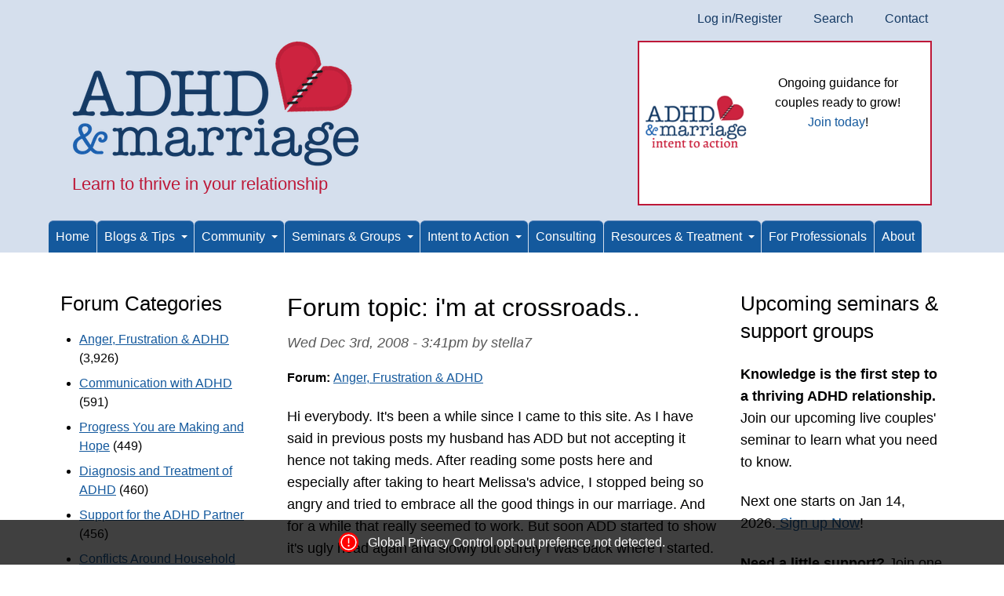

--- FILE ---
content_type: text/html; charset=utf-8
request_url: https://www.adhdmarriage.com/content/im-crossroads
body_size: 18885
content:
<!DOCTYPE html>
<html lang="en" dir="ltr">
  <head>
    <meta charset="utf-8" />
<link rel="preconnect" href="https://www.google-analytics.com" crossorigin="crossorigin" />
<link rel="shortcut icon" href="https://www.adhdmarriage.com/themes/adhd8/favicon.ico" type="image/vnd.microsoft.icon" />
<meta name="viewport" content="width=device-width, initial-scale=1" />
    <title>i&#039;m at crossroads.. | ADHD and Marriage</title>
    <link rel="stylesheet" href="https://www.adhdmarriage.com/files/css/css_X6zzF1Doi3-4xL7pl0sv61SSD5bIKKmx6RMVve62XjQ.css" media="all" />
<link rel="stylesheet" href="https://www.adhdmarriage.com/files/css/css__8Rj5rWw483LeIYuGiYo0f4LT3Y6PIQMDbs9HtbyhxI.css" media="all" />
<link rel="stylesheet" href="https://www.adhdmarriage.com/files/css/css_Z4LTRZ1besz38s39GwBIZ2jgrbMe-JCLdX8SBBeyZeI.css" media="all" />
<style media="all">#backtotop{bottom:20px;right:20px;}
</style>
<link rel="stylesheet" href="https://www.adhdmarriage.com/files/css/css_JxyCjUqrJg0SpI8ZvItChpTS2_lNXb7ij1JiVO5_ewo.css" media="all" />
<link rel="stylesheet" href="https://cdn.jsdelivr.net/npm/fork-awesome@1.2.0/css/fork-awesome.min.css" media="all" />
<link rel="stylesheet" href="https://www.adhdmarriage.com/files/css/css_3LvVQm1goqf9mADssdSRNxcqA5kSJsUgHBIwI_RUMr0.css" media="all" />
<link rel="stylesheet" href="https://www.adhdmarriage.com/files/css/css_ABcwPc6gAj50PHIgD1-Nc23LVCEKu4mLLpUfZ0vWyR4.css" media="all" />
<link rel="stylesheet" href="https://www.adhdmarriage.com/files/css/css_KdLncZZ60zVXTRHdVvCpWhNhgnqjPC4f75swkLplttQ.css" media="print" />
<link rel="stylesheet" href="https://www.adhdmarriage.com/files/css/css_TeM6djPEz_0xzL3nrRzHAfO4x5JKhWdXOviOitTNZA4.css" media="screen" />
<link rel="stylesheet" href="https://www.adhdmarriage.com/files/css/css_XiR7G_POCsnr8YgLCoNKdrajweR66gXAXBGjZJf035k.css" media="screen" />
    <script>window.Backdrop = {settings: {"basePath":"\/","pathPrefix":"","drupalCompatibility":true,"ajaxPageState":{"theme":"adhd8","theme_token":"OX1XdxZpDp2S9yhM46lCVevgHxCZxUY53wwxj86mbII","css":{"core\/misc\/normalize.css":1,"core\/modules\/system\/css\/system.css":1,"core\/modules\/system\/css\/system.theme.css":1,"core\/modules\/system\/css\/messages.theme.css":1,"core\/modules\/layout\/css\/grid-flexbox.css":1,"modules\/contrib\/views_slideshow\/views_slideshow.css":1,"modules\/contrib\/back_to_top\/css\/back_to_top.css":1,"modules\/core\/aggregator\/aggregator.css":1,"modules\/contrib\/akismet\/akismet.css":1,"core\/modules\/comment\/css\/comment.css":1,"core\/modules\/date\/css\/date.css":1,"core\/modules\/field\/css\/field.css":1,"core\/modules\/search\/search.theme.css":1,"modules\/contrib\/special_menu_items\/css\/special_menu_items.css":1,"core\/modules\/user\/css\/user.css":1,"modules\/contrib\/video_filter\/css\/video_filter.css":1,"modules\/contrib\/extlink\/extlink.css":1,"modules\/core\/forum\/forum.css":1,"modules\/contrib\/comment_notify\/css\/comment.css":1,"core\/modules\/views\/css\/views.css":1,"modules\/contrib\/rules\/rules.css":1,"modules\/contrib\/logintoboggan\/css\/logintoboggan.css":1,"modules\/contrib\/comment_notify\/css\/comment_notify.css":1,"0":1,"core\/layouts\/harris\/harris.css":1,"modules\/contrib\/video_filter\/css\/dialog.css":1,"core\/modules\/system\/css\/menu-dropdown.theme.css":1,"modules\/contrib\/views_slideshow\/contrib\/views_slideshow_cycle\/views_slideshow_cycle.css":1,"core\/modules\/system\/css\/menu-toggle.theme.css":1,"https:\/\/cdn.jsdelivr.net\/npm\/fork-awesome@1.2.0\/css\/fork-awesome.min.css":1,"modules\/contrib\/gpc\/css\/gpc.css":1,"core\/themes\/basis\/css\/base.css":1,"core\/themes\/basis\/css\/layout.css":1,"themes\/adhd8\/css\/component\/small-text-components.css":1,"core\/themes\/basis\/css\/component\/header.css":1,"core\/themes\/basis\/css\/component\/footer.css":1,"themes\/adhd8\/css\/component\/menu-dropdown.css":1,"themes\/adhd8\/css\/component\/menu-toggle.css":1,"core\/themes\/basis\/css\/component\/backdrop-form.css":1,"core\/themes\/basis\/css\/component\/tabledrag.css":1,"core\/themes\/basis\/css\/component\/vertical-tabs.css":1,"core\/themes\/basis\/css\/component\/fieldset.css":1,"core\/themes\/basis\/css\/component\/dialog.css":1,"core\/themes\/basis\/css\/component\/progress.css":1,"core\/themes\/basis\/css\/component\/admin-tabs.css":1,"core\/themes\/basis\/css\/component\/breadcrumb.css":1,"core\/themes\/basis\/css\/component\/pager.css":1,"core\/themes\/basis\/css\/component\/hero.css":1,"core\/themes\/basis\/css\/component\/cards.css":1,"core\/themes\/basis\/css\/component\/teasers.css":1,"core\/themes\/basis\/css\/component\/comment.css":1,"core\/themes\/basis\/css\/component\/caption.css":1,"core\/themes\/basis\/css\/skin.css":1,"core\/themes\/basis\/system.theme.css":1,"core\/themes\/basis\/menu-dropdown.theme.css":1,"core\/themes\/basis\/menu-dropdown.theme.breakpoint.css":1,"core\/themes\/basis\/menu-dropdown.theme.breakpoint-queries.css":1,"themes\/adhd8\/css\/menu-toggle.theme.css":1,"themes\/adhd8\/css\/color.css":1,"themes\/adhd8\/css\/adhd8-base.css":1,"themes\/adhd8\/css\/adhd8-layout.css":1,"themes\/adhd8\/css\/adhd8-forms.css":1,"themes\/adhd8\/css\/adhd8-utility.css":1,"themes\/adhd8\/css\/components.css":1,"core\/themes\/basis\/css\/print.css":1,"core\/misc\/opensans\/opensans.css":1,"core\/misc\/smartmenus\/css\/sm-core-css.css":1},"js":{"core\/misc\/jquery.1.12.js":1,"core\/misc\/jquery-extend-3.4.0.js":1,"core\/misc\/jquery-html-prefilter-3.5.0.js":1,"core\/misc\/jquery.once.js":1,"core\/misc\/backdrop.js":1,"core\/modules\/layout\/js\/grid-fallback.js":1,"modules\/contrib\/views_slideshow\/js\/views_slideshow.js":1,"modules\/contrib\/views_slideshow\/contrib\/views_slideshow_cycle\/libraries\/jquery.cycle\/jquery.cycle.all.js":1,"core\/misc\/smartmenus\/jquery.smartmenus.js":1,"core\/misc\/smartmenus\/addons\/keyboard\/jquery.smartmenus.keyboard.js":1,"core\/misc\/ajax.js":1,"core\/misc\/jquery.form.js":1,"modules\/contrib\/back_to_top\/js\/back_to_top.js":1,"modules\/contrib\/views_slideshow\/contrib\/views_slideshow_cycle\/js\/formoptions.js":1,"modules\/contrib\/comment_notify\/js\/comment_notify.js":1,"modules\/contrib\/extlink\/extlink.js":1,"core\/modules\/system\/js\/menus.js":1,"modules\/contrib\/views_slideshow\/contrib\/views_slideshow_cycle\/js\/views_slideshow_cycle.js":1,"core\/modules\/views\/js\/base.js":1,"core\/misc\/progress.js":1,"core\/modules\/views\/js\/ajax_view.js":1,"modules\/contrib\/googleanalytics\/js\/googleanalytics.js":1,"https:\/\/www.googletagmanager.com\/gtag\/js?id=UA-2223344-2":1,"0":1,"core\/themes\/basis\/js\/script.js":1}},"back_to_top":{"distance":"100","text":"Back to top","title":1,"type":"image"},"video_filter":{"url":{"ckeditor":"\/video_filter\/dashboard\/ckeditor"},"instructions_url":"\/video_filter\/instructions","modulepath":"modules\/contrib\/video_filter"},"viewsSlideshow":{"mainslider-block":{"methods":{"goToSlide":["viewsSlideshowPager","viewsSlideshowSlideCounter","viewsSlideshowCycle"],"nextSlide":["viewsSlideshowPager","viewsSlideshowSlideCounter","viewsSlideshowCycle"],"pause":["viewsSlideshowControls","viewsSlideshowCycle"],"play":["viewsSlideshowControls","viewsSlideshowCycle"],"previousSlide":["viewsSlideshowPager","viewsSlideshowSlideCounter","viewsSlideshowCycle"],"transitionBegin":["viewsSlideshowPager","viewsSlideshowSlideCounter"],"transitionEnd":[]},"paused":0}},"viewsSlideshowCycle":{"#views_slideshow_cycle_main_mainslider-block":{"num_divs":5,"id_prefix":"#views_slideshow_cycle_main_","div_prefix":"#views_slideshow_cycle_div_","vss_id":"mainslider-block","effect":"fade","transition_advanced":1,"timeout":10000,"speed":700,"delay":0,"sync":1,"random":0,"pause":1,"pause_on_click":0,"action_advanced":0,"start_paused":0,"remember_slide":0,"remember_slide_days":1,"pause_in_middle":0,"pause_when_hidden":0,"pause_when_hidden_type":"full","amount_allowed_visible":"","nowrap":0,"fixed_height":1,"items_per_slide":1,"wait_for_image_load":1,"wait_for_image_load_timeout":3000,"cleartype":0,"cleartypenobg":0,"advanced_options":"{}","advanced_options_choices":0,"advanced_options_entry":""}},"googleanalytics":{"account":["UA-2223344-2","G-M9HY9KGHVE"],"trackOutbound":1,"trackMailto":1,"trackDownload":1,"trackDownloadExtensions":"7z|aac|arc|arj|asf|asx|avi|bin|csv|doc(x|m)?|dot(x|m)?|exe|flv|gif|gz|gzip|hqx|jar|jpe?g|js|mp(2|3|4|e?g)|mov(ie)?|msi|msp|pdf|phps|png|ppt(x|m)?|pot(x|m)?|pps(x|m)?|ppam|sld(x|m)?|thmx|qtm?|ra(m|r)?|sea|sit|tar|tgz|torrent|txt|wav|wma|wmv|wpd|xls(x|m|b)?|xlt(x|m)|xlam|xml|z|zip"},"extlink":{"extTarget":"","extClass":"ext","extLabel":"(link is external)","extImgClass":false,"extIconPlacement":null,"extSubdomains":true,"extExclude":"redliongroup\\.org|addtoany","extInclude":"","extCssExclude":"#ftable, #block-block-53, #ftable2","extCssExplicit":"","extAlert":false,"extAlertText":"This link will take you to an external web site. We are not responsible for their content.","mailtoClass":"mailto","mailtoLabel":"(link sends e-mail)"}}};</script>
<script src="https://www.adhdmarriage.com/files/js/js_UgJcLDHUwN6-lLnvyUSCmdciWRgQqFzMIs9u1yT7ZMc.js"></script>
<script src="https://www.adhdmarriage.com/files/js/js_6De1hyfLDdDWoCdfmjCuBXDLmHbTO_Cz1_12VZ3GBKg.js"></script>
<script src="https://www.adhdmarriage.com/files/js/js_ZYHSxULpbM_soPYq42fQANd05_803irtkUulyGlPl2o.js"></script>
<script src="https://www.adhdmarriage.com/files/js/js_OSa_K4mYw0oLv3-ZUWYNPrw96JUyjiwpUqG4Ilr7i-s.js"></script>
<script src="https://www.googletagmanager.com/gtag/js?id=UA-2223344-2"></script>
<script>window.dataLayer = window.dataLayer || [];function gtag(){dataLayer.push(arguments)};gtag("js", new Date());gtag("config", "UA-2223344-2", []);gtag("config", "G-M9HY9KGHVE", []);</script>
<script src="https://www.adhdmarriage.com/files/js/js__m_E87HVAkZX2YE7oOWSgK-QMfK-PtY209iqcX2wsRE.js"></script>
  </head>
  <body class="page node-type-forum page-node-222">
    <div class="layout--harris layout">
  <div id="skip-link">
    <a href="#main-content" class="element-invisible element-focusable">Skip to main content</a>
  </div>

      <header class="l-header" role="banner" aria-label="Site header">
      <div class="l-header-inner container container-fluid">
        <div class="row">
          <div class="block block-system-user-menu col-md-12 block-menu" role="navigation">
    
  <ul class="menu-top-only menu" data-menu-style="top_only" data-clickdown="0" data-collapse="default"><li class="first leaf menu-mlid-6790"><a href="/user/login" title="">Log in/Register</a></li>
<li class="leaf menu-mlid-18941"><a href="/search" title="">Search</a></li>
<li class="last leaf menu-mlid-14351"><a href="/contact" title="">Contact</a></li>
</ul></div>
<div class="block block-system-header col-md-6">
    
    <div class="header-identity-wrapper">
              <div class="head-site-name-wrapper">
                    <a href="/" title="Home" class="header-site-name-link" rel="home">
                          <img src="https://www.adhdmarriage.com/files/theme/AdhdMarriageLogo.png" alt="Home" class="header-logo"  width="367" height="160" />
                                  </a>
        </div>
                    <div class="head-site-slogan">Learn to thrive in your relationship</div>
        </div>

</div>
<div class="block block-views-mainslider-block col-md-6">


  <div class="block-content">
    <div class="view view-mainslider view-id-mainslider view-display-id-block view-dom-id-0762cccd4638f2ccaa18419866d27a0d">
        
  
  
      <div class="view-content">
      
  <div class="skin-default">
    
    <div id="views_slideshow_cycle_main_mainslider-block" class="views_slideshow_cycle_main views_slideshow_main"><div id="views_slideshow_cycle_teaser_section_mainslider-block" class="views-slideshow-cycle-main-frame views_slideshow_cycle_teaser_section">
  <div id="views_slideshow_cycle_div_mainslider-block_0" class="views-slideshow-cycle-main-frame-row views_slideshow_cycle_slide views_slideshow_slide views-row-1 views-row-odd" aria-labelledby='views_slideshow_pager_field_item_bottom_mainslider-block_0'>
  <div class="views-slideshow-cycle-main-frame-row-item views-row views-row-0 views-row-odd views-row-first">
    
  <span class="views-field views-field-field-image">        <span class="field-content"><a href="https://seminars.adhdmarriage.com/courses/I2A-first-access-membership"><img class="align-left" src="https://www.adhdmarriage.com/files/styles/tiny/public/promotions/Intent_to_action_logo_-_website_promotion_-_ADHD__Marriage.png" width="200" height="296" alt="" /></a></span>  </span>  
  <span>        <p>
     
</p>
<p>
    Ongoing guidance for couples ready to grow!<br />
    <a href="https://seminars.adhdmarriage.com/bundles/Intent-to-action" target="_blank">Join today</a>!
</p>
<p>
     
</p>  </span></div>
</div>
<div id="views_slideshow_cycle_div_mainslider-block_1" class="views-slideshow-cycle-main-frame-row views_slideshow_cycle_slide views_slideshow_slide views-row-2 views_slideshow_cycle_hidden views-row-even" aria-labelledby='views_slideshow_pager_field_item_bottom_mainslider-block_1'>
  <div class="views-slideshow-cycle-main-frame-row-item views-row views-row-1 views-row-even">
    
  <span class="views-field views-field-field-image">        <span class="field-content"><img class="align-left" src="https://www.adhdmarriage.com/files/styles/tiny/public/promotions/Live_seminar_-_website_promotion_-_ADHD__Marriage.png" width="200" height="296" alt="" /></span>  </span>  
  <span>        <p>
     
</p>
<p>
    <strong>Couples' LIVE Seminar is back!</strong>
</p>
<p>
    Starts Jan 14, 2026
</p>
<p>
    <a href="https://seminars.adhdmarriage.com/enroll/3462405">Register Now!</a>
</p>  </span></div>
</div>
<div id="views_slideshow_cycle_div_mainslider-block_2" class="views-slideshow-cycle-main-frame-row views_slideshow_cycle_slide views_slideshow_slide views-row-3 views_slideshow_cycle_hidden views-row-odd" aria-labelledby='views_slideshow_pager_field_item_bottom_mainslider-block_2'>
  <div class="views-slideshow-cycle-main-frame-row-item views-row views-row-2 views-row-odd">
    
  <span class="views-field views-field-field-image">        <span class="field-content"><img class="align-left" src="https://www.adhdmarriage.com/files/styles/tiny/public/promotions/adhd-effect-on-marriage-cover.jpg" width="200" height="311" alt="" /></span>  </span>  
  <span>        <p>
    <em><strong>Award-winning book</strong></em><br />
    <a href="http://www.amazon.com/gp/product/1886941971?ie=UTF8&amp;tag=adhdmarriagec-20&amp;linkCode=as2&amp;camp=1789&amp;creative=9325&amp;creativeASIN=1886941971" target="_blank">Buy paperback</a><br />
    <a href="https://www.amazon.com/gp/product/B005MRBEAG/ref=as_li_tf_tl?ie=UTF8&amp;amp;tag=adhdmarriagec-20&amp;amp;linkCode=as2&amp;amp;camp=217145&amp;amp;creative=399373&amp;amp;creativeASIN=B005MRBEAG" target="_blank">Buy Kindle</a><br />
    <a href="https://www.adhdmarriage.com/content/download-ADHD-Effect-Marriage-audiobook">Buy audiobook</a><br />
    <a href="https://www.adhdmarriage.com/free-two-chapters">Free chapters</a><br />
    <a href="https://www.adhdmarriage.com/content/adhd-effect-marriage-understand-and-rebuild-your-relationship-six-steps">More info</a>
</p>  </span></div>
</div>
<div id="views_slideshow_cycle_div_mainslider-block_3" class="views-slideshow-cycle-main-frame-row views_slideshow_cycle_slide views_slideshow_slide views-row-4 views_slideshow_cycle_hidden views-row-even" aria-labelledby='views_slideshow_pager_field_item_bottom_mainslider-block_3'>
  <div class="views-slideshow-cycle-main-frame-row-item views-row views-row-3 views-row-even">
    
  <span class="views-field views-field-field-image">        <span class="field-content"><a href="/event/phone-seminar-melissa-orlov"><img class="align-left" src="https://www.adhdmarriage.com/files/styles/tiny/public/promotions/Self-study_seminar_-_website_promotion_-_ADHD__Marriage.png" width="200" height="296" alt="" /></a></span>  </span>  
  <span>        <p>
    ADHD Effect In-Depth
</p>
<p>
    Couples' Self-study Seminar
</p>
<p>
    <a href="https://www.adhdmarriage.com/event/phone-seminar-melissa-orlov">Available Now!</a>
</p>  </span></div>
</div>
<div id="views_slideshow_cycle_div_mainslider-block_4" class="views-slideshow-cycle-main-frame-row views_slideshow_cycle_slide views_slideshow_slide views-row-5 views_slideshow_cycle_hidden views-row-odd" aria-labelledby='views_slideshow_pager_field_item_bottom_mainslider-block_4'>
  <div class="views-slideshow-cycle-main-frame-row-item views-row views-row-4 views-row-odd views-row-last">
    
  <span class="views-field views-field-field-image">        <span class="field-content"><a href="https://www.amazon.com/gp/product/193776110X?ie=UTF8&amp;amp%253Bamp%253Btag=adhdmarriagec-20&amp;amp%253Bamp%253BlinkCode=as2&amp;amp%253Bamp%253B="><img class="align-left" src="https://www.adhdmarriage.com/files/styles/tiny/public/promotions/Couples-Guide-to-thriving-with-ADHD.jpg" width="200" height="308" alt="" /></a></span>  </span>  
  <span>        <p>
    <em><strong>Award-winning book</strong></em><br />
    <a href="https://www.amazon.com/gp/product/193776110X?ie=UTF8&amp;amp;tag=adhdmarriagec-20&amp;amp;linkCode=as2&amp;amp;" target="_blank">Buy paperback</a><br />
    <a href="https://www.amazon.com/gp/product/B00LDYD360?tag=adhdmarriagec-20" target="_blank">Buy Kindle</a><br />
    <a href="https://www.adhdmarriage.com/page/audiobook-couples-guide-thriving-adhd">Buy audiobook</a><br />
    <a href="https://www.adhdmarriage.com/couples-guide-two-free-chapters">Free chapters</a><br />
    <a href="https://www.adhdmarriage.com/content/couples-guide-thriving-adhd">More info</a>
</p>  </span></div>
</div>
</div>
</div>
      </div>
    </div>
  
  
  
  
  
  
</div>  </div>
</div>
<div class="block block-menu-menu-menu" role="navigation">


  <div class="block-content">
    <input id="menu-toggle-state" class="menu-toggle-state element-invisible" type="checkbox" aria-controls="menu-toggle-state" /><label class="menu-toggle-button" for="menu-toggle-state"><span class="menu-toggle-button-icon"></span><span class="menu-toggle-button-text">Menu</span><span class="menu-toggle-assistive-text element-invisible">Toggle menu visibility</span></label><ul class="menu-dropdown menu" data-menu-style="dropdown" data-clickdown="1" data-collapse="toggle" data-menu-toggle-id="menu-toggle-state"><li class="first leaf menu-mlid-14211"><a href="/" title="">Home</a></li>
<li class="expanded has-children menu-mlid-14216"><a href="#" class="nolink" tabindex="0">Blogs & Tips</a><ul><li class="first expanded has-children menu-mlid-14217"><a href="/blog" title="">ADHD Marriage blog</a><ul><li class="first leaf menu-mlid-14437"><a href="/category/adhd-marriage/start-here" title="Start here">Start here</a></li>
<li class="leaf menu-mlid-14438"><a href="/category/adhd-marriage/melissas-favorite-posts" title="Melissa&#039;s Favorite Posts">Melissa&#039;s Favorite Posts</a></li>
<li class="leaf menu-mlid-14442"><a href="/category/adhd-marriage/diagnosis-and-treatment-adhd" title="Diagnosis and Treatment of ADHD">Diagnosis and Treatment of ADHD</a></li>
<li class="leaf menu-mlid-14440"><a href="/category/adhd-marriage/communication-tips-adhd" title="Communication Tips with ADHD">Communication Tips with ADHD</a></li>
<li class="leaf menu-mlid-14441"><a href="/category/adhd-marriage/conflicts-around-household-tasks" title="Conflicts Around Household Tasks">Conflicts Around Household Tasks</a></li>
<li class="leaf menu-mlid-14444"><a href="/category/adhd-marriage/negotiation-and-setting-boundaries" title="Negotiation and Setting Boundaries">Negotiation and Setting Boundaries</a></li>
<li class="leaf menu-mlid-14439"><a href="/category/adhd-marriage/anger-frustration-adhd" title="Anger, Frustration &amp; ADHD">Anger, Frustration &amp; ADHD</a></li>
<li class="leaf menu-mlid-14443"><a href="/category/adhd-marriage/joy-marriages-adhd" title="Joy in Marriages with ADHD">Joy in Marriages with ADHD</a></li>
<li class="leaf menu-mlid-15575"><a href="/category/adhd-marriage/adhd-families" title="ADHD &amp; Families">ADHD &amp; Families</a></li>
<li class="leaf menu-mlid-14448"><a href="/category/adhd-marriage/adhd-voices" title="ADHD Voices">ADHD Voices</a></li>
<li class="last leaf menu-mlid-14446"><a href="/category/adhd-marriage/resources" title="Resources">Resources</a></li>
</ul></li>
<li class="leaf menu-mlid-14332"><a href="/melissa_orlov_pshychology_today_blog" title="Melissa Orlov blogs at PscyhologyToday about ADHD and its impact on you both">Melissa&#039;s Psychology Today Blog</a></li>
<li class="last leaf menu-mlid-14333"><a href="/marriage_tips" title="Short marriage tips sent to your email provide weekly insight and reminders">Marriage Tips</a></li>
</ul></li>
<li class="expanded has-children menu-mlid-14225"><a href="/forum" title="">Community</a><ul><li class="first leaf menu-mlid-19758"><a href="/forum" title="">ADHD Marriage Forums - Home</a></li>
<li class="leaf menu-mlid-14306"><a href="/forum/20" title="Issues that make you angry, frustrated or sad
">Anger, Frustration &amp; ADHD</a></li>
<li class="leaf menu-mlid-14307"><a href="/forum/21" title="Having trouble listening or being heard? Posts about communication go here.
">Communication with ADHD</a></li>
<li class="leaf menu-mlid-14311"><a href="/forum/22" title="Balance of household chores, power issues, getting things done
">Conflicts Around Household Tasks</a></li>
<li class="leaf menu-mlid-14309"><a href="/forum/23" title="Questions about ADHD diagnosis and treatment of all types. Note, we don&amp;#39;t talk specifics about dosages.
">Diagnosis and Treatment of ADHD</a></li>
<li class="leaf menu-mlid-14315"><a href="/forum/32" title="ADHD is highly heritable. Questions about&amp;nbsp;managing ADHD in multiple generations.
">Families with ADHD Kids</a></li>
<li class="leaf menu-mlid-14312"><a href="/forum/24" title="When treated, ADHD is just one aspect of your marriage. This section focuses on what makes you happy.
">Joy in Marriages with ADHD</a></li>
<li class="leaf menu-mlid-14313"><a href="/forum/25" title="Negotiation skills;&amp;nbsp;how to make sure you get to live the life you want to live regardless of ADHD
">Negotiation and Setting Boundaries</a></li>
<li class="leaf menu-mlid-14316"><a href="/forum/26" title="Organization issues with ADHD, finances, jobs and the chore wars
">Organization</a></li>
<li class="leaf menu-mlid-14308"><a href="/forum/35" title="Share your stories about your forward progress - be it a lot or a little - and what gives you hope.
">Progress You are Making and Hope</a></li>
<li class="leaf menu-mlid-14317"><a href="/forum/27" title="Resources recommended by our readers&amp;nbsp;
">Resources</a></li>
<li class="leaf menu-mlid-14310"><a href="/forum/36" title="Where partners with ADHD can come for support, and to share their ideas and thoughts on how to improve their relationships
">Support for the ADHD Partner</a></li>
<li class="leaf menu-mlid-14314"><a href="/forum/28" title="Issues specific to women with ADHD
">Women with ADHD</a></li>
<li class="last leaf menu-mlid-14319"><a href="/forum/29" title="What did we miss?
">Other</a></li>
</ul></li>
<li class="expanded has-children menu-mlid-14212"><a href="#" class="nolink" tabindex="0">Seminars & Groups</a><ul><li class="first leaf menu-mlid-14213"><a href="/events/phone-seminar-melissa-orlov" title="ADHD adults and their partners turn their relationships around in this phone seminar">Couples Seminar</a></li>
<li class="leaf menu-mlid-15826"><a href="/events/non-adhd-partner-support-groups-melissa-orlov">Non-ADHD Support Groups</a></li>
<li class="leaf menu-mlid-19296"><a href="/page/couples-support-group-navigating-parent-child-dynamics">Couples’ Support Group</a></li>
<li class="leaf menu-mlid-15821"><a href="/events/new-habit-group-coaching-nhgc-adhd-partners">ADHD Coaching</a></li>
<li class="last leaf menu-mlid-14450"><a href="/events/upcoming">Events &amp; Workshops</a></li>
</ul></li>
<li class="expanded has-children menu-mlid-19763"><a href="#" class="nolink" tabindex="0">Intent to Action</a><ul><li class="first leaf menu-mlid-19401"><a href="/intent-to-action" title="Intent to Action Overview">Program Overview</a></li>
<li class="leaf menu-mlid-19759"><a href="/Intent-to-action-faq">Frequently Asked Questions (FAQ)</a></li>
<li class="leaf menu-mlid-19766"><a href="https://seminars.adhdmarriage.com/bundles/Intent-to-action" title="">Sign Up</a></li>
<li class="last leaf menu-mlid-19778"><a href="https://seminars.adhdmarriage.com/pages/i2amembers" title="">Member Login</a></li>
</ul></li>
<li class="leaf menu-mlid-14218"><a href="/consulting" title="Develop personalized strategies for improving your ADHD-impacted marriage with expert, Melissa Orlov">Consulting</a></li>
<li class="expanded has-children menu-mlid-14222"><a href="#" class="nolink" tabindex="0">Resources & Treatment</a><ul><li class="first expanded has-children menu-mlid-14348"><a href="#" class="nolink" tabindex="0">Books</a><ul><li class="first leaf menu-mlid-14220"><a href="/content/adhd-effect-marriage-understand-and-rebuild-your-relationship-six-steps" title="Award-winning overview of how ADHD impacts your relationship and what to do about it">ADHD Effect on Marriage</a></li>
<li class="leaf menu-mlid-14221"><a href="/resources/books/couples-guide-thriving-adhd" title="Award-winning strategies for dealing with emotional upset in your ADHD relationship">Couple&#039;s Guide to Thriving with ADHD</a></li>
<li class="last leaf menu-mlid-14368"><a href="/resources/recommended-reading-couples-impacted-adult-adhd">Recommended Reading</a></li>
</ul></li>
<li class="expanded has-children menu-mlid-18942"><a href="#" class="nolink" tabindex="0">ADHD Treatment</a><ul><li class="first leaf menu-mlid-14334"><a href="/treatment_guide/adhd-effect-treatment-guide" title="For those just starting ADHD treatment or who want to improve ADHD treatment">Start Here</a></li>
<li class="leaf menu-mlid-14335"><a href="/treatment_guide/diagnostic-advice" title="Do you have AHDD? Get an accurate diagnosis">Diagnosis</a></li>
<li class="leaf menu-mlid-14336"><a href="/treatment_guide/medications-information" title="ADHD medications information">Medications</a></li>
<li class="leaf menu-mlid-14337"><a href="/treatment_guide/non-medicinal-treatments-adhd" title="Ways to treat adult ADHD without medication">Non-medicinal</a></li>
<li class="leaf menu-mlid-14338"><a href="/treatment_guide/behavioral-treatments" title="Changing ADHD habits can be hard - here&#039;s how">Behavioural</a></li>
<li class="leaf menu-mlid-14339"><a href="/treatment_guide/sex-and-intimacy" title="Information to improve your sex life">Sex / intimacy</a></li>
<li class="leaf menu-mlid-14340"><a href="/treatment_guide/parentchild-codependence" title="ADHD and co-dependence go hand in hand in couples">Co-dependency</a></li>
<li class="last leaf menu-mlid-14341"><a href="/treatment_guide/addiction-and-adhd" title="ADHD adults often have addictions or addictive tendencies">Addictions</a></li>
</ul></li>
<li class="leaf menu-mlid-14347"><a href="/resources/professional-help-support-groups" title="Therapists, counselors and coaches who specialize in adult ADHD and ADHD couples issues">ADHD-Savvy Therapists</a></li>
<li class="leaf menu-mlid-19810"><a href="/resources/adhd-coaches-listed-alphabetically">ADHD-Savvy Coaches</a></li>
<li class="leaf menu-mlid-14350"><a href="/resources" title="Information about dealing with adult ADHD and related issues">Articles, Research &amp; More</a></li>
<li class="last leaf menu-mlid-14349"><a href="/page/videos-about-adult-adhd-topic" title="ADHD videos and podcasts for adults with ADHD and their partners">Videos &amp; Podcasts</a></li>
</ul></li>
<li class="leaf menu-mlid-14223"><a href="/page/therapists" title="ADHD and relationship information for mental health professionals">For Professionals</a></li>
<li class="last leaf menu-mlid-67"><a href="/about">About</a></li>
</ul>  </div>
</div>
        </div>
      </div>
    </header>
  
  <div class="l-wrapper">
    <div class="l-wrapper-inner container container-fluid">

      
      
      <div class="l-middle row">
        <main class="l-content col-lg-6 col-lg-push-3" role="main" aria-label="Main content">
          <div class="l-page-title">
            <a id="main-content"></a>
                                      <h1 class="page-title">Forum topic: i&#039;m at crossroads..</h1>
                                  </div>

          
          
          <article id="node-222" class="node node-forum view-mode-full clearfix">

      
      <footer>
            <p class="submitted">Wed Dec 3rd, 2008 - 3:41pm by stella7</p>
    </footer>
  
  <div class="content clearfix">
    <div class="field field-name-taxonomy-forums field-type-taxonomy-term-reference field-label-inline clearfix"><div class="field-label">Forum:&nbsp;</div><div class="field-items"><div class="field-item even"><a href="/forum/20">Anger, Frustration &amp; ADHD</a></div></div></div><div class="field field-name-body field-type-text-with-summary field-label-hidden">
        <p>Hi everybody. It's been a while since I came to this site. As I have said in previous posts my husband has ADD but not accepting it hence not taking meds. After reading some posts here and especially after taking to heart Melissa's advice, I stopped being so angry and tried to embrace all the good things in our marriage. And for a while that really seemed to work. But soon ADD started to show it's ugly head again and slowly but surely I was back where I started. Lately we fight more and more, always for the most stupid things. That then escalates because he adds insult to injury which gives the fight a whole other dimension. Whatever happens he tries to turn the tables so that he's off the hook. He never takes responsibility for his actions because, according to him, everything he says or does is a direct consequence of my behavior. What saddens me the most is that he really believes his own lies and excuses. He has created this perfect mental image of himself so whenever I say or do something that doesn't ring with what he likes to hear things get ugly. I know I am too confronting for him, I'm actually the first person that has ever stood up to him so it's new to him and during fights i become public enemy nr 1. He is scared as hell to look at himself.When we're not fighting or when I compliment him or sweettalk him he becomes the nicest person in the world because I then give him the impression that he is the man he desperately wants to be. Eventhough I have tried to weigh my words and stay calm, I too have my own personality and temper.</p>
<p>In conclusion, he is not willing to accept his ADD so no cure possible. I'm not able to be myself anymore and I constantly walk on eggshells. It's all about HIM...what about ME? I have thought about leaving but I'm afraid, as stupid as this might sound to you i'm just being completely honest, that he will find someone else rather quick that will somehow know the magic formula. Someone who will know exactly how to handle him and therefor have the perfect relationship with him. I think that's what scares me the most, finding out someday that he's happy with someone else, someone who can push his buttons in a good way, the way I never could.<br /><br />Is this ridiculous? If so, can somebody talk me out of this fear?</p>
<p>At this point any advice is welcome</p>  </div>
  </div>

  
      <section class="comments" id="comments">
              <h2 class="title">Comments</h2>
        <a id="comment-2196"></a>
<article class="comment comment-title-custom clearfix">
          <h3 class="comment-title"><a href="/comment/2196#comment-2196" class="permalink" rel="bookmark">crossroads........</a></h3>
          <footer>
        <a href="/content/im-crossroads#comment-2196" class="permalink active" rel="bookmark" aria-current="page">Permalink</a>    <p class="submitted">Submitted by <span class="username">deaths.sleekest...</span> on <em class="placeholder">Wed Dec 3rd, 2008 - 11:53pm</em></p>
  </footer>

  <div class="content">
    <div class="field field-name-comment-body field-type-text-long field-label-hidden"><div class="field-items"><div class="field-item even"><p> Hello,  Sorry to here about your troubles.    After ten years of what i thought  was a good marriage my wife at the time said    "I'm not sure I want to be married any more.   Five months later we were divorced with children.   I never knew.   Would I take the meds and start seeing a therapist now?   Yes!  I would do anything to have my family back.   If she had left me three years ago I would probably still be married.  I am sure of this because I would have made the changes that someone with AADD should be willing to do to keep the one they love.   Sometimes you need to shine a light in a persons eyes to get their attention.  Hope all turns out well for you. </p></div></div></div>      </div>

  </article>
<a id="comment-2202"></a>
<article class="comment comment-title-custom clearfix">
          <h3 class="comment-title"><a href="/comment/2202#comment-2202" class="permalink" rel="bookmark">Fear He Might Succeed</a></h3>
          <footer>
        <a href="/content/im-crossroads#comment-2202" class="permalink active" rel="bookmark" aria-current="page">Permalink</a>    <p class="submitted">Submitted by <span class="username">MelissaOrlov</span> on <em class="placeholder">Thu Dec 4th, 2008 - 1:57pm</em></p>
  </footer>

  <div class="content">
    <div class="field field-name-comment-body field-type-text-long field-label-hidden"><div class="field-items"><div class="field-item even"><p>If he's not good with you, it's irrelevant that he might be good with someone else.  The only issue there is that perhaps you are afraid that if he actually can be good with someone else then you are the one who failed?  You can't think of it that way.  Every relationship is unique because it is a merging of two personalities.  Your relationship with him can't be reproduced elsewhere.  Could he be better with someone else?  Sure.  Could he be worse?  Sure.  Could you be better?  Sure.  Could you be worse?  Sure.  No guarantees in any direction.</p>
<p>SO, what are you going to do about it?  If you genuinely think that there is a fair chance he could be better with someone else, then if it were me I would take that as an indication that hope still remains somewhere inside about your own relationship.  Otherwise, what you would be saying is "this guy is a loser...he'll never make it with anyone."</p>
<p>What you are describing...things getting better for a while because you changed your perspective...is something my husband and I went through, too.  The issue is that the underlying problems also have to be addressed.  You are resentful now - probably more resentful than you were before - because even though you bent over backwards, he didn't address his own issues.  This doesn't work over the long term.  BOTH spouses have to move toward the middle to then be able to rise up and have things be great.</p>
<p>I'll give you the best advice I can for this situation.  First, read "You Don't Have to Take It Anymore" by Steven Stosny about walking on eggshells.  Some of his advice is hokey, but much of it is really, really useful.  Second, stop focusing on whether or not your spouse is taking meds.  Focus instead on the underlying problems you are having...and let him work with you to figure out the solutions.  If he isn't capable of having a conversation around this idea, then you need some professional help - find a marriage counsellor who is very familiar with ADD, and who feels it is their job to advocate for your marriage and your future (not diagnose your husband, which will put him on the defensive and derail your counselling).  Again, you don't care HOW he solves the issues you are having, only that he start working to do so.  You will never get him to work with you as long as you are pointing to his ADD as the problem.  Right now I guarantee you that he thinks that you think HE is the problem (personally) and that you don't think he's good enough for you, when in fact what you want him to understand is that it is his SYMPTOMS, not him, that create the problems.  He can stay the same person he is, with the wonderful traits you married him for, while getting rid of some of the symptoms (which will also positively impact other areas of his life, though he may not see that now).</p>
<p>HOW to focus on the underlying issues?  Try to find the roots of your problems.  For example, let's look at being messy.  It doesn't really matter if he's messy, what matters is that by being messy he may be communicating to you that he doesn't really care about YOU (and taking care of the place in which you live).  Bet he does, though.  And how about your pent up anger that he's on the computer all the time, or always watching a football game?  (I"m making these up as common examples.)  What's really going on is that you are lonely...and you are lonely because you love him and want to spend happy time with him.  You worry that his interest in these other things means he's not so interested in you as he once was.  If you talk with him about being lonely, versus not liking him watching the football games all weekend long, the conversation is completely different.  In one, he perceives you are trying to control his life.  In the other, he sees that you love him and miss him.  You can guess which conversation gets better results.  It also happens to be the one that is more accurate...</p>
<p>See if you can have some of these "root" conversations to get him to start thinking of the issues you are having in your relationship in a new way, then work with him to try to address the issues (without mentioning meds).  Perhaps you'll decide marriage counselling is a good idea, or that you need to schedule some special time together, or that you need to pay bills rather than him (whatever addresses your specific issues).  Maybe you'll start playing some sports together.  When you start working together again as a couple, you will be more likely to also start to get to the root of the ADHD issues, as well.</p></div></div></div>      </div>

  </article>

<div class="indented"><a id="comment-2220"></a>
<article class="comment comment-by-node-author comment-title-custom clearfix">
          <h3 class="comment-title"><a href="/comment/2220#comment-2220" class="permalink" rel="bookmark">Afraid of the upcoming holidays</a></h3>
          <footer>
        <a href="/content/im-crossroads#comment-2220" class="permalink active" rel="bookmark" aria-current="page">Permalink</a>    <p class="submitted">Submitted by <span class="username">stella7</span> on <em class="placeholder">Mon Dec 8th, 2008 - 6:00am</em></p>
  </footer>

  <div class="content">
    <div class="field field-name-comment-body field-type-text-long field-label-hidden"><div class="field-items"><div class="field-item even"><p> </p>
<p>Like so many others before me I wanna start by thanking everyone who takes the time to post/reply and of course especially Melissa. For many of us this is the only place we feel safe and understood. Really it feels so comforting knowing that we're not alone with our problems.</p>
<p>I am really curious about that book Melissa, I will order it asap.</p>
<p>In theory all I've heard and read here sounds so good...and on a very ambitous day I try to keep all these pointers in mind before I talk to him. It's hard because lately i've been struggling   with my own feelings. I have grown to dislike him, I second guess everything he says or does ....I just don't feel good around him anymore and I haven't been able to shake that feeling. Deep down I do wanna work on it and I am not willing to give up on my marriage but there is soooo much wrong with it and I lack the energy to start working on it.</p>
<p>My biggest fear right now are the holidays. He will be off from work and I should embrace this opportunity to spend quality time together instead i'm scared. Why? Christmas eve will be in company of my family. He tends to talk constantly and mostly about himself and demands everyone's attention. He says certain things that are really embarressing and instead of being proud of my husband i feel ashamed and pray for him to shut up. When we're at my mother's house we (my mom and I) are able to moderate his drinking but when we're in public and it's all access to alcohol my fear becomes realtiy. That's where newyear's eve comes in...we go out he starts drinking and doesn't stop. The biggest trigger is the mixing drinks...that's where things go wrong. He knows that but time after time the same things happens again. If I point out that he needs to slow down he gets angry but if I don't say anything he ends up drunk out of his mind, verbally agressive and as you can guess the whole night goes down the drain. Happened on Newyear's eve, on our wedding day, .... This is a big problem because I can never relax when we go out. I'm always monitoring his drinking and that keeps me on my toes. I can't risk to drink myself because I can't on him to bring me home safely. On my wedding day he got so drunk that he forgot his own name, I had to drive the car...in my weddingdress!! When we got to the car he noticed that he didn't have his wallet and got very angry even after we found it there was no way i could calm him down. He yelled and said to drive straight home...I said, calmly, that we were spending the night at the hotel in a honeymoonsuite but he screamed and shouted and told me that i had to drive to the house, Added that this was the worst day of his life, that he never should've married me and ALL this because he had to search for his wallet for 2 min. My wedding night ended with me calling the hotel to cancel the honeymoonsuite, me taking our suitcases back into the house while he just got out of the car, layed down on our bed and fell asleep. I stood there in my wedding dress and cried. Anyway...don't know why I told the whole story, I guess I haven't digested it yet. <br />What can I do to avoid this drinking abuse when we go out? How can I tell him about these concerns when I know he gets mad when I even mention it? </p>
<p> </p></div></div></div>      </div>

  </article>

<div class="indented"><a id="comment-2243"></a>
<article class="comment comment-title-custom clearfix">
          <h3 class="comment-title"><a href="/comment/2243#comment-2243" class="permalink" rel="bookmark">Problem Drinking</a></h3>
          <footer>
        <a href="/content/im-crossroads#comment-2243" class="permalink active" rel="bookmark" aria-current="page">Permalink</a>    <p class="submitted">Submitted by <span class="username">MelissaOrlov</span> on <em class="placeholder">Thu Dec 11th, 2008 - 9:44am</em></p>
  </footer>

  <div class="content">
    <div class="field field-name-comment-body field-type-text-long field-label-hidden"><div class="field-items"><div class="field-item even"><p>This isn't social drinking, this is escape drinking...and it not only makes you miserable, it potentially puts you at risk.  You know enough to not let him drive you when he has been drinking and to stay sober yourself...good!  But, is there a reason that you need to subject yourself to it in the first place?  How about planning something different than drinking for New Years this year?  I can't tell if you get anything positive out of it - such as seeing special friends - or if you are just going along because you think that's what you should be doing.  Maybe you have some friends who would like to join you for something silly and different from what you normally do (bowling??  that's social, but if you don't know what you are doing can be hilarious, too... an amusement park if you live in the south, a low-key get together?)</p>
<p>This is the kind of thing that is best discussed when everyone is calm.  I suspect you've already done this, but if not, it's time to tell him how much distress his drinking brings you and how badly you feel when he gets drunk. You simply don't want to be with him when he is drunk and "not himself".  Toward that end, you would like his input for ideas of things the two of you can concoct for the New Year parties that don't involve heavy drinking.  You also should let him know that you reserve the right to leave any party at which you think he is so drunk that you no longer wish to be with him - including family parties.  Make it clear that you are not trying to control him or punish him - if he wants to overdrink that is his business - but that he can expect that you will no longer be silently endorsing it by sticking around.  He can also expect that you will take the car with you, rather than leave it for him, but that you are sure that if he needs to he can call a cab or find someone else to drive him.  I would start to enforce this policy at any time that you think he is getting too drunk...</p>
<p>It's important that you communicate that you are not trying to control him.  While you would prefer that he seek help to overcome this problem, it is HIS problem to take care of.  You are simply unwilling to go along with it anymore and subject yourself to the consequences of his drinking.  You can be supportive of him - this is not an issue of trying to get distance from him...rather, it is an issue of you wishing to be safe and happy.  You are taking responsibility for yourself here, not him.</p>
<p>I would try hard to make sure he can't drive himself home (dangerous for both him and whomever else is on the road) - even enlisting some of his other friends who are with him to make sure he doesn't have any car keys after you leave - that's about the extent of "assistance" I would provide him.</p>
<p>It's likely he won't like this conversation very much, and if he gets angry try to remain calm and reinforce your position that you are doing this for you and are not trying to change him, just to live with him more happily.  One thing I would also think about is whether or not you think that he will become so angry while he is drunk that he might wish to physically hurt you.  If you think that there is any chance that this will happen, then you might wish to make plans to spend that night at a friend's house after you have finished your own night out.</p>
<p>As for your week off...holidays can be stressful for many people for lots of reasons.  See the <a href="http://archive.constantcontact.com/fs021/1101166017098/archive/1101933399082.html" target="_blank">Dec '08 Hallowell newsletter</a> for some tips about de-stressing the holidays.  You say that your husband embarasses you in front of your family - but have you ever talked with one or both of your parents about how you feel?  You might find that while <em>you</em> are very sensitive to your husband's behavior they, in fact, are not so sensitive to it.  If this is the case, perhaps knowing it would help you feel less uneasy.  If you are close enough to your mother, perhaps she would be a good sounding board for discussing some of your fears?  This is very personal stuff, and you might not want to go there...but on the other hand, there can be a good deal of accumulated wisdom that can be mined if you have the right kind of relationship (you'll know this - don't get your parents involved unless you feel really comfortable with talking about it AND with getting advice...which you surely will).</p>
<p>People with ADD often don't read the emotional cues around them - so this means that they can be saying something that makes other uncomfortable and not realize it.  Drinking makes this problem worse.  There was a period of time when my husband would get too much into party mode (to clarify, he never had a drinking problem like your husband...just once in a while would get so embroiled in the spirit of a party that he lost sensitivity to those around him) and he would start to say things that were particularly sarcastic or biting - things that would make others clearly uncomfortable.  We finally talked about this and developed a cue - if I read that people were becoming uncomfortable, or if I was, I would give him this cue and he would know that he was starting to step over the bounds...and pull back.  Setting this system up takes better communication than you currently have, but might be possible in your future.</p>
<p>To close, I would remind you that you simply cannot control your husband's behavior and you seem to see this.  But you CAN step out of the pattern that you have developed with him around his drinking.  Stop supporting his drinking habit by accompanying him when he is drunk, even though it makes you miserable.  Stop compensating for him by moderating his drinking at family parties.  Let him fall on his face if need be.  Let him suffer the consequences of the decisions he is making (if he pukes all over your brother, for example, then <em>someone else</em> gets to tell him his drinking is not cool).  Encourage him to seek help (AA can also help with responding to some ADD symptoms) and be open with him about how his drinking makes you feel (awful) and negative impact it's having on your feelings towards him.  I would try, if possible, to let the marriage debacle go.  There is nothing you can do about it now, even though you are rightfully angry about his behavior on your wedding day.  But bringing it up now complicates things rather than helps.  What you are dealing with is TODAY and tomorrow.  You aren't trying to punish him for his past behavior and hurts.  The goal is to respond to whatever he does today and tomorrow in a way that helps you respect yourself and protects you from his bad behavior.</p>
<p>While you are standing up for yourself in this matter, see if there is any way that you can do some fun, non-alcoholic activities when he is off.  Follow some hobby that you like, go to a concert, whatever you think might be FUN.  You sound as if you deserve a bit of fun, and it will help your relationsihp if you can have some of that fun with him.</p>
<p>Hope this helps...keep us updated if you would like.</p>
<p>Melissa</p></div></div></div>      </div>

  </article>

<div class="indented"><a id="comment-2246"></a>
<article class="comment comment-by-node-author comment-title-custom clearfix">
          <h3 class="comment-title"><a href="/comment/2246#comment-2246" class="permalink" rel="bookmark">when enough is enough</a></h3>
          <footer>
        <a href="/content/im-crossroads#comment-2246" class="permalink active" rel="bookmark" aria-current="page">Permalink</a>    <p class="submitted">Submitted by <span class="username">stella7</span> on <em class="placeholder">Fri Dec 12th, 2008 - 1:29pm</em></p>
  </footer>

  <div class="content">
    <div class="field field-name-comment-body field-type-text-long field-label-hidden"><div class="field-items"><div class="field-item even"><p>I can't tell you how much I appreciate you taking all this time to share your advice and experience with me. It does help..ME more than our marriage maybe. But at this point, after having tried almost everything, I need to focus more on myself.</p>
<p>I might have given you the impression in my previous post that this "drinking too much" problem occurs often. It only and always happens at parties or get togethers where usually there is alcohol involved ( cocktail, wine, etc...) When we go out alone let's say to a restaurant or something he drinks but is able to control it. We drink our wine during dinner and it stops there. On special occasions that's not the case. He then wants to have fun and can't stop drinking. This year it will be just me and him for newyear's eve, he has no real friends and my friends have their own plans (either on holiday or spending the holidays with family). It's supposed to be a dinner and dancing night at a hotel so if worse comes to worse he will just have to spend the night there.</p>
<p>With that being said, I feel that you have given me enough 'ammunition' to get through the holidays with a bit more self-confidence because you are right it is HIS problem and the consequences should only be for HIM not for me. I will keep everything that you said in mind. I need to crawl out of this "victim-mode" and work on MY happiness...if OURS follows along those lines then great but this time I won't set any expectations. <br /><br />I have learned so much from being on this site...from you, Melissa, and so many other people who have shared their story. I have taken so much out of what i've read here and I am starting to see small differences in my way of acting, thinking and feeling.  It has started to change my mindset because I have gained so much insight not only on ADD but relationships in general. I now feel secure enough to confront all our demons...and i'm confident enough to know that even if things don't work out for me and him, eventually I'LL BE FINE.</p>
<p> </p></div></div></div>      </div>

  </article>
</div></div></div>      
          </section>
  
</article>
        </main>
        <div class="l-sidebar l-sidebar-first col-md-6 col-lg-3 col-lg-pull-6">
          <div class="block block-views-blog-categories-block-1">

  <h2 class="block-title">Forum Categories</h2>

  <div class="block-content">
    <div class="view view-blog-categories view-id-blog_categories view-display-id-block_1 view-dom-id-a7e59cd9c3bc2a11ebe094825d7c2c89">
        
  
  
      <div class="view-content">
      <div class="item-list">    <ul>          <li class="views-row views-row-1 odd first">  
  <span class="views-field views-field-name">        <span class="field-content"><a href="/forums/adhd-marriage-forums/anger-frustration-adhd">Anger, Frustration &amp; ADHD</a></span>  </span>  
  <span class="views-field views-field-nid">        <span class="field-content">(3,926)</span>  </span></li>
          <li class="views-row views-row-2 even">  
  <span class="views-field views-field-name">        <span class="field-content"><a href="/forums/adhd-marriage-forums/communication-adhd">Communication with ADHD</a></span>  </span>  
  <span class="views-field views-field-nid">        <span class="field-content">(591)</span>  </span></li>
          <li class="views-row views-row-3 odd">  
  <span class="views-field views-field-name">        <span class="field-content"><a href="/forums/adhd-marriage-forums/what-gives-you-hope">Progress You are Making and Hope</a></span>  </span>  
  <span class="views-field views-field-nid">        <span class="field-content">(449)</span>  </span></li>
          <li class="views-row views-row-4 even">  
  <span class="views-field views-field-name">        <span class="field-content"><a href="/forums/adhd-marriage-forums/diagnosis-and-treatment-adhd">Diagnosis and Treatment of ADHD</a></span>  </span>  
  <span class="views-field views-field-nid">        <span class="field-content">(460)</span>  </span></li>
          <li class="views-row views-row-5 odd">  
  <span class="views-field views-field-name">        <span class="field-content"><a href="/forums/support-adhd-partner">Support for the ADHD Partner</a></span>  </span>  
  <span class="views-field views-field-nid">        <span class="field-content">(456)</span>  </span></li>
          <li class="views-row views-row-6 even">  
  <span class="views-field views-field-name">        <span class="field-content"><a href="/forums/adhd-marriage-forums/conflicts-around-household-tasks">Conflicts Around Household Tasks</a></span>  </span>  
  <span class="views-field views-field-nid">        <span class="field-content">(151)</span>  </span></li>
          <li class="views-row views-row-7 odd">  
  <span class="views-field views-field-name">        <span class="field-content"><a href="/forums/adhd-marriage-forums/joy-marriages-adhd">Joy in Marriages with ADHD</a></span>  </span>  
  <span class="views-field views-field-nid">        <span class="field-content">(128)</span>  </span></li>
          <li class="views-row views-row-8 even">  
  <span class="views-field views-field-name">        <span class="field-content"><a href="/forums/adhd-marriage-forums/negotiation-and-setting-boundaries">Negotiation and Setting Boundaries</a></span>  </span>  
  <span class="views-field views-field-nid">        <span class="field-content">(162)</span>  </span></li>
          <li class="views-row views-row-9 odd">  
  <span class="views-field views-field-name">        <span class="field-content"><a href="/forums/adhd-marriage-forums/women-adhd">Women with ADHD</a></span>  </span>  
  <span class="views-field views-field-nid">        <span class="field-content">(93)</span>  </span></li>
          <li class="views-row views-row-10 even">  
  <span class="views-field views-field-name">        <span class="field-content"><a href="/forums/families-add-kids">Families with ADD Kids</a></span>  </span>  
  <span class="views-field views-field-nid">        <span class="field-content">(85)</span>  </span></li>
          <li class="views-row views-row-11 odd">  
  <span class="views-field views-field-name">        <span class="field-content"><a href="/forums/adhd-marriage-forums/organization">Organization</a></span>  </span>  
  <span class="views-field views-field-nid">        <span class="field-content">(51)</span>  </span></li>
          <li class="views-row views-row-12 even">  
  <span class="views-field views-field-name">        <span class="field-content"><a href="/forums/adhd-marriage-forums/resources">Resources</a></span>  </span>  
  <span class="views-field views-field-nid">        <span class="field-content">(94)</span>  </span></li>
          <li class="views-row views-row-13 odd">  
  <span class="views-field views-field-name">        <span class="field-content"><a href="/forums/adhd-marriage-forums/other">other</a></span>  </span>  
  <span class="views-field views-field-nid">        <span class="field-content">(332)</span>  </span></li>
          <li class="views-row views-row-14 even last">  
  <span class="views-field views-field-name">        <span class="field-content"><a href="/forum">ADHD Marriage Forums</a></span>  </span>  
  <span class="views-field views-field-nid">        <span class="field-content">(0)</span>  </span></li>
      </ul></div>    </div>
  
  
  
  
  
  
</div>  </div>
</div>
        </div>
        <div class="l-sidebar l-sidebar-second col-md-6 col-lg-3">
          <div class="block block-block-94">

  <h2 class="block-title">Upcoming seminars &amp; support groups</h2>

  <div class="block-content">
    <p>
    <strong>Knowledge is the first step to a thriving ADHD relationship. </strong>Join our upcoming live couples' seminar to learn what you need to know. 
</p>
<p>
    Next one starts on Jan 14, 2026.<a href="https://seminars.adhdmarriage.com/pages/live-seminar-pricing-options"> Sign up Now</a>!
</p>
<p>
    <strong>Need a little support? </strong>Join one of our small groups non-ADHD partner support groups, led by experts. Group starts Jan 2026. <a href="https://www.adhdmarriage.com/events/non-adhd-partner-support-groups-melissa-orlov">RSVP Now</a>!
</p>
<p>
    <em>The ADHD Effect on Marriage</em> was listed in Huff Post as <a href="https://www.huffpost.com/entry/relationship-books-recommended-marriage-therapists_l_5d5dc3c5e4b0b59d256ee097" target="_blank">a top book that therapists suggest all couples should read</a>.
</p>  </div>
</div>
<div class="block block-block-56 featured">


  <div class="block-content">
    <h3><a href="https://www.adhdmarriage.com/newsletter/subscriptions">Register for free marriage tips here!</a><h3>
</h3></h3><p><i>"Your weekly messages are beyond wonderful to receive, I cannot thank you enough! Please know the gifts that you give are treasured."</i></p>
  </div>
</div>
<div class="block block-adhdmblocks-free-ebook">

  <h2 class="block-title">Free Treatment E-Book</h2>

  <div class="block-content">
    <a href="/user/login?destination=file/2035"><img src="https://www.adhdmarriage.com/files/Optimizing-Treatment-Cover.jpg" alt="" /></a>  </div>
</div>
<div class="block block-block-93">


  <div class="block-content">
    <a href="https://www.adhdmarriage.com/page/adhd-couples-stories"><img alt="ADHD Couples Stories" src="https://www.adhdmarriage.com/files/AdhdCouplesStories.jpg" /></a>
  </div>
</div>
        </div>
      </div><!-- /.l-middle -->

    </div><!-- /.l-wrapper-inner -->
  </div><!-- /.l-wrapper -->

  
      <footer class="l-footer">
      <div class="l-footer-inner container container-fluid">
        <div class="row">
          <div class="block block-menu-menu-footer col-md-6 col-lg-4" role="navigation">


  <div class="block-content">
    <ul class="menu-top-only menu" data-menu-style="top_only" data-clickdown="0" data-collapse="default"><li class="first leaf menu-mlid-14224"><a href="/about" title="">About</a></li>
<li class="leaf menu-mlid-19369"><a href="/press-page" title="">Press</a></li>
<li class="leaf menu-mlid-19372"><a href="/privacy">Privacy Policy</a></li>
<li class="leaf menu-mlid-19370"><a href="/instructions">Site instructions</a></li>
<li class="last leaf menu-mlid-19371"><a href="/page/tdah-and-matrimonio-aprendiendo-prosperar-en-tu-relacion">en Español</a></li>
</ul>  </div>
</div>
<div class="block block-on-the-web-social-links col-md-6 col-lg-4 col-lg-push-4">
  <p>Tips, resources and community sharing:</p>

  <div class="block-content">
    <a href="https://www.facebook.com/ADHDMarriage" class="on-the-web otw-sm otw-facebook" title="Find us on Facebook" aria-label="Find us on Facebook" rel="nofollow"><i aria-hidden="true" class="fa-facebook-square fa-fw fa fa-2x"></i></a><a href="https://twitter.com/msorlov" class="on-the-web otw-sm otw-twitter" title="Find us on Twitter" aria-label="Find us on Twitter" rel="nofollow"><i aria-hidden="true" class="fa-twitter-square fa-fw fa fa-2x"></i></a><a href="https://www.pinterest.com/ADHDMarriage" class="on-the-web otw-sm otw-pinterest" title="Find us on Pinterest" aria-label="Find us on Pinterest" rel="nofollow"><i aria-hidden="true" class="fa-pinterest-square fa-fw fa fa-2x"></i></a><a href="https://www.youtube.com/channel/UCKgnjLa_jk3lO7-13p7qQng" class="on-the-web otw-sm otw-youtube" title="Find us on YouTube" aria-label="Find us on YouTube" rel="nofollow"><i aria-hidden="true" class="fa-youtube-square fa-fw fa fa-2x"></i></a><a href="https://www.linkedin.com/company/adhdmarriage/?viewAsMember=true" class="on-the-web otw-sm otw-linkedin" title="Find us on LinkedIn" aria-label="Find us on LinkedIn" rel="nofollow"><i aria-hidden="true" class="fa-linkedin-square fa-fw fa fa-2x"></i></a><a href="https://www.instagram.com//adhd_marriage/" class="on-the-web otw-sm otw-instagram" title="Find us on Instagram" aria-label="Find us on Instagram" rel="nofollow"><i aria-hidden="true" class="fa-instagram fa-fw fa fa-2x"></i></a>  </div>
</div>
<div class="block block-adhdmblocks-copyright col-lg-4 col-lg-pull-4">


  <div class="block-content">
    <p>&copy; copyright Melissa Orlov, 2007-2026</p>  </div>
</div>
        </div>
      </div>
    </footer>
  </div><!-- /.layout--harris -->
    <div id="gpc-banner" class="gpc-banner dark fixed-bottom"><svg xmlns="http://www.w3.org/2000/svg" viewbox="0 0 256 256" fill="currentColor" width="25" class="icon icon--warning-circle gpc-icon gpc-disabled" aria-hidden="true"><path d="M128,24A104,104,0,1,0,232,128,104.11,104.11,0,0,0,128,24Zm0,192a88,88,0,1,1,88-88A88.1,88.1,0,0,1,128,216Zm-8-80V80a8,8,0,0,1,16,0v56a8,8,0,0,1-16,0Zm20,36a12,12,0,1,1-12-12A12,12,0,0,1,140,172Z"/></svg>Global Privacy Control opt-out prefernce not detected.</div>      </body>
</html>


--- FILE ---
content_type: application/javascript
request_url: https://www.adhdmarriage.com/files/js/js_ZYHSxULpbM_soPYq42fQANd05_803irtkUulyGlPl2o.js
body_size: 15597
content:
/**
 * @file
 * Javascript for the Back To Top module.
 */

(function ($) {

  var scrollTo = function (to, duration) {
    var element = document.scrollingElement || document.documentElement,
      start = element.scrollTop,
      change = to - start,
      startTs = performance.now(),
      easeOutQuart = function (t, b, c, d) {
        t /= d;
        t--;
        return -c * (t * t * t * t - 1) + b;
      },
      animateScroll = function (ts) {
        var currentTime = ts - startTs;
        element.scrollTop = parseInt(easeOutQuart(currentTime, start, change, duration));
        if (currentTime < duration) {
          frame = requestAnimationFrame(animateScroll);
        } else {
          element.scrollTop = to;
        }
      };
    requestAnimationFrame(animateScroll);
  };

  var $settings = Backdrop.settings.back_to_top;
  var $title = ($settings.title) ? Backdrop.t($settings.text) : '';

  Backdrop.behaviors.backToTop = {
    attach: function (context, settings) {
      var exist = $('#backtotop').length;
      if (exist == 0) {
        $('body').once('backtotop', context).each(function () {
          $(this).append("<nav aria-label='" + Backdrop.t("Back to top") + "'><button id='backtotop' aria-label='" + Backdrop.t("Back to top") + "' title='" + $title + "' class='" + $settings.type + "'>" + Backdrop.t($settings.text) + "</button></nav>");
        });
      }

      backToTop();
      $(window).scroll(function () {
        backToTop();
      });

      var duration = 600;
      var motionQuery = window.matchMedia('(prefers-reduced-motion)');
      if (motionQuery.matches) {
        duration = 0;
      }
      $('#backtotop').once('backtotop', context).each(function () {
        $(this).click(function () {
          $("html, body").bind("scroll mousedown DOMMouseScroll mousewheel keyup", function () {
            window.cancelAnimationFrame(frame);
          });
          scrollTo(0, duration);
        });
        $(this).keyup(function (event) {
          if (event.keyCode === 13) {
            event.preventDefault();

            $("#backtotop").click();
          }
        });

      });

      /**
       * Hide show back to top links.
       */
      function backToTop() {
        if ($(window).scrollTop() > $settings.distance) {
          $('#backtotop').fadeIn();
        } else {
          $('#backtotop').fadeOut();
        }
      }
    }
  };

})(jQuery);
;

/**
 *  @file
 *  Javascript to enhance the views slideshow cycle form options.
 */

/**
 * This will set our initial behavior, by starting up each individual slideshow.
 */
(function ($) {
  
  // Since Drupal 7 doesn't support having a field based on one of 3 values of
  // a select box we need to add our own JavaScript handling.
  Backdrop.behaviors.viewsSlideshowCycleAmountAllowedVisible = {
    attach: function (context) {
      
      // If necessary at start hide the amount allowed visible box.
      var type = $(":input[name='style_options[views_slideshow_cycle][pause_when_hidden_type]']").val();
      if (type == 'full') {
        $(":input[name='style_options[views_slideshow_cycle][amount_allowed_visible]']").parent().hide();
      }
      
      // Handle dependency on action advanced checkbox.
      $(":input[name='style_options[views_slideshow_cycle][action_advanced]']").change(function() {
        processValues('action_advanced');
      });
      
      // Handle dependency on pause when hidden checkbox.
      $(':input[name="style_options[views_slideshow_cycle][pause_when_hidden]"]').change(function() {
        processValues('pause_when_hidden');
      });
      
      // Handle dependency on pause when hidden type select box.
      $(":input[name='style_options[views_slideshow_cycle][pause_when_hidden_type]']").change(function() {
        processValues('pause_when_hidden_type');
      });
      
      // Process our dependencies.
      function processValues(field) {
        switch (field) {
          case 'action_advanced':
            if (!$(':input[name="style_options[views_slideshow_cycle][action_advanced]"]').is(':checked')) {
              $(":input[name='style_options[views_slideshow_cycle][amount_allowed_visible]']").parent().hide();
              break;
            }
          case 'pause_when_hidden':
            if (!$(':input[name="style_options[views_slideshow_cycle][pause_when_hidden]"]').is(':checked')) {
              $(":input[name='style_options[views_slideshow_cycle][amount_allowed_visible]']").parent().hide();
              break;
            }
          case 'pause_when_hidden_type':
            if ($(":input[name='style_options[views_slideshow_cycle][pause_when_hidden_type]']").val() == 'full') {
              $(":input[name='style_options[views_slideshow_cycle][amount_allowed_visible]']").parent().hide();
            }
            else {
              $(":input[name='style_options[views_slideshow_cycle][amount_allowed_visible]']").parent().show();
            }
        }
      }
    }
  }
  
  // Manage advanced options 
  Backdrop.behaviors.viewsSlideshowCycleOptions = {
    attach: function (context) {
      if ($(":input[name='style_options[views_slideshow_cycle][advanced_options]']").length) {
        $(":input[name='style_options[views_slideshow_cycle][advanced_options]']").parent().hide();
        
        $(":input[name='style_options[views_slideshow_cycle][advanced_options_entry]']").parent().after(
          '<div style="margin-left: 10px; padding: 10px 0;">' + 
            '<a id="edit-style-options-views-slideshow-cycle-advanced-options-update-link" href="#">' + Backdrop.t('Update Advanced Option') + '</a>' +
          '</div>'
        );
        
        $("#edit-style-options-views-slideshow-cycle-advanced-options-table").append('<tr><th colspan="2">' + Backdrop.t('Applied Options') + '</th><tr>')
        
        var initialValue = $(":input[name='style_options[views_slideshow_cycle][advanced_options]']").val();
        var advancedOptions = JSON.parse(initialValue);
        for (var option in advancedOptions) {
          viewsSlideshowCycleAdvancedOptionsAddRow(option);
        }
        
        // Add the remove event to the advanced items.
        viewsSlideshowCycleAdvancedOptionsRemoveEvent();
        
        $(":input[name='style_options[views_slideshow_cycle][advanced_options_choices]']").change(function() {
          var selectedValue = $(":input[name='style_options[views_slideshow_cycle][advanced_options_choices]'] option:selected").val();
          if (typeof advancedOptions[selectedValue] !== 'undefined') {
            $(":input[name='style_options[views_slideshow_cycle][advanced_options_entry]']").val(advancedOptions[selectedValue]);
          }
          else {
            $(":input[name='style_options[views_slideshow_cycle][advanced_options_entry]']").val('');
          }
        });
    
        $('#edit-style-options-views-slideshow-cycle-advanced-options-update-link').click(function() {
          var option = $(":input[name='style_options[views_slideshow_cycle][advanced_options_choices]']").val();
          if (option) {
            var value = $(":input[name='style_options[views_slideshow_cycle][advanced_options_entry]']").val();
          
            if (typeof advancedOptions[option] == 'undefined') {
              viewsSlideshowCycleAdvancedOptionsAddRow(option);
              viewsSlideshowCycleAdvancedOptionsRemoveEvent()
            }
            advancedOptions[option] = value;
            viewsSlideshowCycleAdvancedOptionsSave();
          }
          
          return false;
        });
      }
      
      function viewsSlideshowCycleAdvancedOptionsAddRow(option) {
        $("#edit-style-options-views-slideshow-cycle-advanced-options-table").append(
          '<tr id="views-slideshow-cycle-advanced-options-table-row-' + option + '">' +
            '<td>' + option + '</td>' +
            '<td style="width: 20px;">' +
              '<a style="margin-top: 6px" title="Remove ' + option + '" alt="Remove ' + option + '" class="views-hidden views-button-remove views-slideshow-cycle-advanced-options-table-remove" id="views-slideshow-cycle-advanced-options-table-remove-' + option + '" href="#"><span>Remove</span></a>' +
            '</td>' +
          '</tr>'
        );
      }
      
      function viewsSlideshowCycleAdvancedOptionsRemoveEvent() {
        $('.views-slideshow-cycle-advanced-options-table-remove').unbind().click(function() {
          var itemID = $(this).attr('id');
          var uniqueID = itemID.replace('views-slideshow-cycle-advanced-options-table-remove-', '');
          delete advancedOptions[uniqueID];
          $('#views-slideshow-cycle-advanced-options-table-row-' + uniqueID).remove();
          viewsSlideshowCycleAdvancedOptionsSave();
          return false;
        });
      }
      
      function viewsSlideshowCycleAdvancedOptionsSave() {
        var advancedOptionsString = JSON.stringify(advancedOptions);
        $(":input[name='style_options[views_slideshow_cycle][advanced_options]']").val(advancedOptionsString);
      }
    }
  }
})(jQuery);
;
(function ($) {

Backdrop.behaviors.commentNotify = {
  attach: function (context) {
    $('#edit-notify', context)
      .bind('change', function() {
        $('#edit-notify-type', context)
          [this.checked ? 'show' : 'hide']()
          .find('input[type=checkbox]:checked').attr('checked', 'checked');
      })
      .trigger('change');
  }
}

})(jQuery);
;
(function ($) {

Backdrop.extlink = Backdrop.extlink || {};

Backdrop.extlink.attach = function (context, settings) {
  if (!settings.hasOwnProperty('extlink')) {
    return;
  }

  // Strip the host name down, removing ports, subdomains, or www.
  var pattern = /^(([^\/:]+?\.)*)([^\.:]{4,})((\.[a-z]{1,4})*)(:[0-9]{1,5})?$/;
  var host = window.location.host.replace(pattern, '$3$4');
  var subdomain = window.location.host.replace(pattern, '$1');

  // Determine what subdomains are considered internal.
  var subdomains;
  if (settings.extlink.extSubdomains) {
    subdomains = "([^/]*\\.)?";
  }
  else if (subdomain == 'www.' || subdomain == '') {
    subdomains = "(www\\.)?";
  }
  else {
    subdomains = subdomain.replace(".", "\\.");
  }

  // Build regular expressions that define an internal link.
  var internal_link = new RegExp("^https?://([^@]*@)?" + subdomains + host, "i");

  // Extra internal link matching.
  var extInclude = false;
  if (settings.extlink.extInclude) {
    extInclude = new RegExp(settings.extlink.extInclude.replace(/\\/, '\\'), "i");
  }

  // Extra external link matching.
  var extExclude = false;
  if (settings.extlink.extExclude) {
    extExclude = new RegExp(settings.extlink.extExclude.replace(/\\/, '\\'), "i");
  }

  // Extra external link CSS selector exclusion.
  var extCssExclude = false;
  if (settings.extlink.extCssExclude) {
    extCssExclude = settings.extlink.extCssExclude;
  }

  // Extra external link CSS selector explicit.
  var extCssExplicit = false;
  if (settings.extlink.extCssExplicit) {
    extCssExplicit = settings.extlink.extCssExplicit;
  }

  // Define the jQuery method (either 'append' or 'prepend') of placing the icon, defaults to 'append'
  var extIconPlacement = settings.extlink.extIconPlacement || 'append';

  // Find all links which are NOT internal and begin with http as opposed
  // to ftp://, javascript:, etc. other kinds of links.
  // When operating on the 'this' variable, the host has been appended to
  // all links by the browser, even local ones.
  // In jQuery 1.1 and higher, we'd use a filter method here, but it is not
  // available in jQuery 1.0 (Backdrop 5 default).
  var external_links = new Array();
  var mailto_links = new Array();
  $("a:not(." + settings.extlink.extClass + ", ." + settings.extlink.mailtoClass + "), area:not(." + settings.extlink.extClass + ", ." + settings.extlink.mailtoClass + ")", context).each(function(el) {
    try {
      var url = this.href.toLowerCase();
      if (url.indexOf('http') == 0
        && ((!url.match(internal_link) && !(extExclude && url.match(extExclude))) || (extInclude && url.match(extInclude)))
        && !(extCssExclude && $(this).parents(extCssExclude).length > 0)
        && !(extCssExplicit && $(this).parents(extCssExplicit).length < 1)) {
        external_links.push(this);
      }
      // Do not include area tags with begin with mailto: (this prohibits
      // icons from being added to image-maps).
      else if (this.tagName != 'AREA' 
        && url.indexOf('mailto:') == 0 
        && !(extCssExclude && $(this).parents(extCssExclude).length > 0)
        && !(extCssExplicit && $(this).parents(extCssExplicit).length < 1)) {
        mailto_links.push(this);
      }
    }
    // IE7 throws errors often when dealing with irregular links, such as:
    // <a href="node/10"></a> Empty tags.
    // <a href="http://user:pass@example.com">example</a> User:pass syntax.
    catch (error) {
      return false;
    }
  });

  if (settings.extlink.extClass) {
    Backdrop.extlink.applyClassAndSpan(external_links, settings.extlink.extClass, extIconPlacement);
  }

  if (settings.extlink.mailtoClass) {
    Backdrop.extlink.applyClassAndSpan(mailto_links, settings.extlink.mailtoClass, extIconPlacement);
  }

  if (settings.extlink.extTarget) {
    // Apply the target attribute to all links.
    $(external_links).attr('target', settings.extlink.extTarget);
  }

  Backdrop.extlink = Backdrop.extlink || {};

  // Set up default click function for the external links popup. This should be
  // overridden by modules wanting to alter the popup.
  Backdrop.extlink.popupClickHandler = Backdrop.extlink.popupClickHandler || function() {
    if (settings.extlink.extAlert) {
      return confirm(settings.extlink.extAlertText);
    }
   }

  $(external_links).click(function(e) {
    return Backdrop.extlink.popupClickHandler(e);
  });
};

/**
 * Apply a class and a trailing <span> to all links not containing images.
 *
 * @param links
 *   An array of DOM elements representing the links.
 * @param class_name
 *   The class to apply to the links.
 * @param icon_placement
 *   'append' or 'prepend' the icon to the link.
 */
Backdrop.extlink.applyClassAndSpan = function (links, class_name, icon_placement) {
  var $links_to_process;
  if (Backdrop.settings.extlink.extImgClass){
    $links_to_process = $(links);
  }
  else {
    var links_with_images = $(links).find('img').parents('a');
    $links_to_process = $(links).not(links_with_images);
  }
  $links_to_process.addClass(class_name);
  var i;
  var length = $links_to_process.length;
  for (i = 0; i < length; i++) {
    var $link = $($links_to_process[i]);
    if ($link.css('display') == 'inline' || $link.css('display') == 'inline-block') {
      if (class_name == Backdrop.settings.extlink.mailtoClass) {
        $link[icon_placement]('<span class="' + class_name + '"><span class="element-invisible"> ' + Backdrop.settings.extlink.mailtoLabel + '</span></span>');
      }
      else {
        $link[icon_placement]('<span class="' + class_name + '"><span class="element-invisible"> ' + Backdrop.settings.extlink.extLabel + '</span></span>');
      }
    }
  }
};

Backdrop.behaviors.extlink = Backdrop.behaviors.extlink || {};
Backdrop.behaviors.extlink.attach = function (context, settings) {
  // Backwards compatibility, for the benefit of modules overriding extlink
  // functionality by defining an "extlinkAttach" global function.
  if (typeof extlinkAttach === 'function') {
    extlinkAttach(context);
  }
  else {
    Backdrop.extlink.attach(context, settings);
  }
};

})(jQuery);
;
